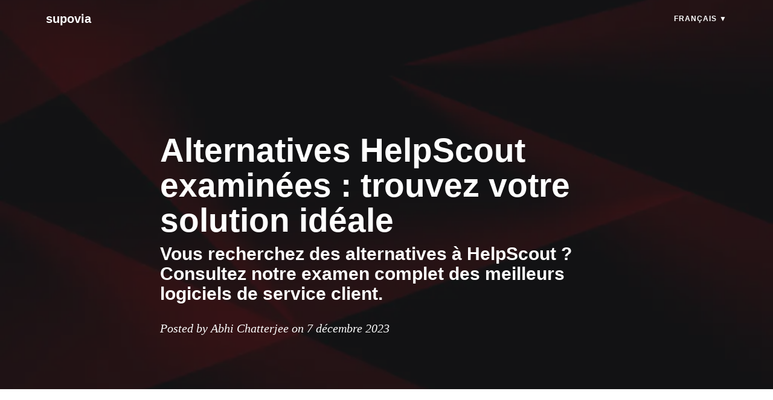

--- FILE ---
content_type: text/html; charset=utf-8
request_url: https://www.supovia.com/blog/fr/alternatives-helpscout-examinees-trouvez-votre-solution-ideale
body_size: 13987
content:
<!DOCTYPE html><html lang="fr" dir="ltr"><head><link rel="preconnect" href="https://polyblog-whitelabel-assets.polyblog.io"/><link rel="preconnect" href="https://www.imagelato.com"/><link rel="preconnect" href="https://api.polyblog.io"/><meta name="viewport" content="user-scalable=no, initial-scale=1, minimum-scale=1, maximum-scale=1, width=device-width"/><link rel="icon" href="https://www.imagelato.com/images/favicon-globo-27485b9e-256w.png"/><meta name="apple-mobile-web-app-capable" content="yes"/><meta name="apple-mobile-web-app-status-bar-style" content="black-translucent"/><meta name="mobile-web-app-capable" content="yes"/><meta http-equiv="Content-Language"/><meta name="msapplication-TileColor" content="var(--color-primary)"/><meta name="theme-color" content="var(--color-primary)"/><meta property="og:locale"/><meta property="og:type" content="website"/><meta property="og:image:type" content="image/jpeg"/><meta property="og:image:width" content="1900"/><meta property="og:image:height" content="1267"/><title>Alternatives HelpScout examinées : trouvez votre solution idéale</title><meta name="description" content="Vous recherchez des alternatives à HelpScout ? Consultez notre examen complet des meilleurs logiciels de service client."/><meta name="robots" content="max-image-preview:large"/><meta name="twitter:title" content="Alternatives HelpScout examinées : trouvez votre solution idéale"/><meta name="twitter:description" content="Vous recherchez des alternatives à HelpScout ? Consultez notre examen complet des meilleurs logiciels de service client."/><meta name="twitter:image" content="https://www.imagelato.com/images/helpscout-alternatives-8185d650.jpg"/><meta name="article:author" content="Abhi Chatterjee"/><meta property="og:site_name" content="supovia"/><meta property="og:title" content="Alternatives HelpScout examinées : trouvez votre solution idéale"/><meta property="og:description" content="Vous recherchez des alternatives à HelpScout ? Consultez notre examen complet des meilleurs logiciels de service client."/><meta property="og:type" content="article"/><meta property="og:url" content="https://www.supovia.com/blog/fr/alternatives-helpscout-examinees-trouvez-votre-solution-ideale/"/><meta property="og:image" content="https://www.imagelato.com/images/helpscout-alternatives-8185d650.jpg"/><link rel="canonical" href="https://www.supovia.com/blog/fr/alternatives-helpscout-examinees-trouvez-votre-solution-ideale/"/><link rel="alternate" type="application/rss+xml" href="https://www.supovia.com/blog/fr/feed/"/><style>
  
  :root {
    --color-primary: DimGrey;
  }

  body, html {
    height: 100%;
    margin: 0;
    background-color: white;
  }

  .loader:empty {
    top: 50%;
    margin: 0px auto;
    transform: translateY(-50%);

    border-radius: 50%;
    width: 7em;
    height: 7em;

    font-size: 5px;
    position: relative;
    text-indent: -9999em;
    border-top: 1.1em solid rgba(0, 0, 0, 0.2);
    border-right: 1.1em solid rgba(0, 0, 0, 0.2);
    border-bottom: 1.1em solid rgba(0, 0, 0, 0.2);
    border-left: 1.1em solid var(--color-primary, gray);
    -webkit-transform: translateZ(0);
    -ms-transform: translateZ(0);
    transform: translateZ(0);
    -webkit-animation: rotation 1.1s infinite linear;
    animation: rotation 1.1s infinite linear;
  }

  
  @-webkit-keyframes rotation {

    0% {
      -webkit-transform: rotate(0deg);
      transform: rotate(0deg);
    }
    100% {
      -webkit-transform: rotate(360deg);
      transform: rotate(360deg);
    }

  }

  @keyframes rotation {

    0% {
      -webkit-transform: rotate(0deg);
      transform: rotate(0deg);
    }
    100% {
      -webkit-transform: rotate(360deg);
      transform: rotate(360deg);
    }

  }

</style><meta itemProp="name" content="Alternatives HelpScout examinées : trouvez votre solution idéale"/><meta itemProp="description" content="Vous recherchez des alternatives à HelpScout ? Consultez notre examen complet des meilleurs logiciels de service client."/><meta itemProp="image" content="https://www.imagelato.com/images/helpscout-alternatives-8185d650.jpg"/><script type="application/ld+json">{"@context":"http://schema.org/","@type":"BlogPosting","mainEntityOfPage":{"@type":"WebPage","@id":"https://www.supovia.com/blog/fr/alternatives-helpscout-examinees-trouvez-votre-solution-ideale/"},"headline":"Vous recherchez des alternatives à HelpScout ? Consultez notre examen complet des meilleurs logiciels de service client.","description":"Vous recherchez des alternatives à HelpScout ? Consultez notre examen complet des meilleurs logiciels de service client.","image":"https://www.imagelato.com/images/helpscout-alternatives-8185d650.jpg","author":{"@type":"Person"},"publisher":{"@type":"Organization","name":"supovia","logo":{"@type":"ImageObject","url":"https://assets.waiterio.com/icons/favicon-196x196.png"}},"datePublished":"12/7/2023","dateModified":"12/7/2023"}</script></head><body><div id="root"><!--$--><style data-emotion="css-global 1wmxrqq">:root{--color-primary:DimGrey;--color-primary-dark:#555;--color-primary-darker:#404040;--color-primary-darkest:#2c2c2c;--color-primary-light:#7d7d7d;--color-primary-lighter:#929292;--color-primary-lightest:#a6a6a6;}*,*::before,*::after{box-sizing:border-box;}body,html{height:100%;width:100%;margin:0;outline:0;color:#626262;-webkit-text-size-adjust:100%;-webkit-tap-highlight-color:#419ed6;}body,html,button{font-family:-apple-system,BlinkMacSystemFont,'Segoe UI',Roboto,Oxygen,Ubuntu,Cantarell,'Fira Sans','Droid Sans','Helvetica Neue',Arial,sans-serif,'Apple Color Emoji','Segoe UI Emoji','Segoe UI Symbol';}a{color:inherit;-webkit-text-decoration:none;text-decoration:none;}img{width:100%;}</style><style data-emotion="css 1c6o7v3-d-lg-none">@media (min-width: 992px){.css-1c6o7v3-d-lg-none{display:none!important;}}</style><div class="css-1c6o7v3-d-lg-none"><style data-emotion="css 1jctao">.css-1jctao{color:white;background-color:var(--color-primary);display:-webkit-box;display:-webkit-flex;display:-ms-flexbox;display:flex;position:fixed;-webkit-box-pack:justify;-webkit-justify-content:space-between;justify-content:space-between;top:0;z-index:1000;width:100%;height:64px;}</style><nav class="css-1jctao"><style data-emotion="css 1b4vgeg">.css-1b4vgeg{cursor:pointer;height:64px;padding:17px 20px;position:relative;width:64px;}</style><div class="css-1b4vgeg"><style data-emotion="css tyidej-drawer-icon">.css-tyidej-drawer-icon{width:24px;position:absolute;top:40%;}.css-tyidej-drawer-icon:after,.css-tyidej-drawer-icon:before{content:'';width:24px;height:2px;position:absolute;background-color:white;-webkit-transition:.3s ease-in-out;transition:.3s ease-in-out;top:0;-webkit-transform:0;-moz-transform:0;-ms-transform:0;transform:0;}.css-tyidej-drawer-icon:before{top:10px;-webkit-transform:0;-moz-transform:0;-ms-transform:0;transform:0;}</style><div data-testid="icon-drawer" class="css-tyidej-drawer-icon"></div></div><style data-emotion="css 5j6wkk">.css-5j6wkk{overflow:hidden;height:0px;width:100%;display:-webkit-box;display:-webkit-flex;display:-ms-flexbox;display:flex;-webkit-flex-direction:column;-ms-flex-direction:column;flex-direction:column;background-color:var(--color-primary);position:fixed;top:64px;left:0;z-index:1000;-webkit-transition:height 0.4s ease-in-out;transition:height 0.4s ease-in-out;}</style><div class="css-5j6wkk"><style data-emotion="css 1sz8pph">.css-1sz8pph{color:white;font-size:16px;position:relative;height:45px;cursor:pointer;border-bottom:solid;border-bottom-width:1px;border-bottom-color:#DCDCDC;padding:15px;margin:0px 20px;padding-left:0;}.css-1sz8pph:hover{background-color:var(--color-primary-light);}</style><span class="css-1sz8pph">Français</span></div><style data-emotion="css 5bk2k3">.css-5bk2k3{font-size:20px;line-height:64px;margin:0;padding:0;}</style><a href="/blog/fr/" class="css-5bk2k3">supovia</a><style data-emotion="css 16fvkac">.css-16fvkac{width:64px;}</style><div class="css-16fvkac"></div></nav></div><style data-emotion="css gl0332-d-none-d-lg-block">.css-gl0332-d-none-d-lg-block{display:none!important;}@media (min-width: 992px){.css-gl0332-d-none-d-lg-block{display:block!important;}}</style><div class="css-gl0332-d-none-d-lg-block"><style data-emotion="css f3by9r">.css-f3by9r{-webkit-align-items:center;-webkit-box-align:center;-ms-flex-align:center;align-items:center;color:white;display:-webkit-box;display:-webkit-flex;display:-ms-flexbox;display:flex;left:0;margin-left:auto;margin-right:auto;max-width:1200px;padding:8px 16px;position:absolute;right:0;top:0;-webkit-transition:'all .5s ease-in-out';transition:'all .5s ease-in-out';width:100%;z-index:1000;}</style><nav class="css-f3by9r"><style data-emotion="css b1tmvf">.css-b1tmvf{width:100%;display:-webkit-box;display:-webkit-flex;display:-ms-flexbox;display:flex;-webkit-box-flex:1;-webkit-flex-grow:1;-ms-flex-positive:1;flex-grow:1;-webkit-align-items:center;-webkit-box-align:center;-ms-flex-align:center;align-items:center;-webkit-box-pack:justify;-webkit-justify-content:space-between;justify-content:space-between;}</style><div class="css-b1tmvf"><style data-emotion="css 17c88qb">.css-17c88qb{cursor:pointer;font-size:20px;font-weight:800;margin-right:16px;overflow:hidden;padding:10px 20px;text-overflow:ellipsis;white-space:nowrap;width:100%;}.css-17c88qb:hover{opacity:0.8;}</style><a href="/blog/fr/" class="css-17c88qb">supovia</a></div><style data-emotion="css l29xuu">.css-l29xuu{display:-webkit-box;display:-webkit-flex;display:-ms-flexbox;display:flex;-webkit-box-flex:1;-webkit-flex-grow:1;-ms-flex-positive:1;flex-grow:1;list-style-type:none;font-size:20px;line-height:26px;margin:0px;padding:0px;}</style><ul class="css-l29xuu"><li><style data-emotion="css 75vrxc">.css-75vrxc{background-color:rgba(0, 0, 0, 0);cursor:pointer;display:block;font-size:12px;font-weight:800;height:46px;letter-spacing:1px;overflow:hidden;padding:10px 20px;text-transform:uppercase;white-space:nowrap;margin-right:0;cursor:pointer;}.css-75vrxc:hover{opacity:0.8;}</style><span class="css-75vrxc">Français<!-- --> ▼</span></li></ul></nav></div><link href="https://cdnjs.cloudflare.com/ajax/libs/prism/1.26.0/themes/prism.css" rel="stylesheet"/><script src="https://cdnjs.cloudflare.com/ajax/libs/prism/1.26.0/prism.min.js"></script><script src="https://cdnjs.cloudflare.com/ajax/libs/prism/1.26.0/plugins/autoloader/prism-autoloader.min.js"></script><style data-emotion="css ftggdw-masthead">.css-ftggdw-masthead{padding:20px 0;position:relative;}@media (max-width: 992px){.css-ftggdw-masthead{padding:10px 0;}}</style><header class="css-ftggdw-masthead"><picture><source type="image/webp" media="(min-width: 1920px), (-webkit-min-device-pixel-ratio: 2) and (min-width: 960px)" srcSet="https://www.imagelato.com/images/helpscout-alternatives-8185d650-1920w.webp"/><source type="image/webp" media="(min-width: 1600px), (-webkit-min-device-pixel-ratio: 2) and (min-width: 800px)" srcSet="https://www.imagelato.com/images/helpscout-alternatives-8185d650-1600w.webp"/><source type="image/webp" media="(min-width: 1366px), (-webkit-min-device-pixel-ratio: 2) and (min-width: 683px)" srcSet="https://www.imagelato.com/images/helpscout-alternatives-8185d650-1366w.webp"/><source type="image/webp" media="(min-width: 1024px), (-webkit-min-device-pixel-ratio: 2) and (min-width: 512px)" srcSet="https://www.imagelato.com/images/helpscout-alternatives-8185d650-1024w.webp"/><source type="image/webp" media="(min-width: 768px), (-webkit-min-device-pixel-ratio: 2) and (min-width: 384px)" srcSet="https://www.imagelato.com/images/helpscout-alternatives-8185d650-768w.webp"/><source type="image/webp" srcSet="https://www.imagelato.com/images/helpscout-alternatives-8185d650-640w.webp"/><source type="image/jpeg" media="(min-width: 1920px), (-webkit-min-device-pixel-ratio: 2) and (min-width: 960px)" srcSet="https://www.imagelato.com/images/helpscout-alternatives-8185d650-1920w.jpg"/><source type="image/jpeg" media="(min-width: 1600px), (-webkit-min-device-pixel-ratio: 2) and (min-width: 800px)" srcSet="https://www.imagelato.com/images/helpscout-alternatives-8185d650-1600w.jpg"/><source type="image/jpeg" media="(min-width: 1366px), (-webkit-min-device-pixel-ratio: 2) and (min-width: 683px)" srcSet="https://www.imagelato.com/images/helpscout-alternatives-8185d650-1366w.jpg"/><source type="image/jpeg" media="(min-width: 1024px), (-webkit-min-device-pixel-ratio: 2) and (min-width: 512px)" srcSet="https://www.imagelato.com/images/helpscout-alternatives-8185d650-1024w.jpg"/><source type="image/jpeg" media="(min-width: 768px), (-webkit-min-device-pixel-ratio: 2) and (min-width: 384px)" srcSet="https://www.imagelato.com/images/helpscout-alternatives-8185d650-768w.jpg"/><source type="image/jpeg" srcSet="https://www.imagelato.com/images/helpscout-alternatives-8185d650-640w.jpg"/><style data-emotion="css 1k2ktp0">.css-1k2ktp0{height:100%;position:absolute;top:0;padding:0;object-fit:cover;}</style><img src="https://www.imagelato.com/images/helpscout-alternatives-8185d650-1024w.jpg" alt="Alternatives HelpScout examinées : trouvez votre solution idéale" class="css-1k2ktp0"/></picture><style data-emotion="css n2joxh-overlay">.css-n2joxh-overlay{background-color:rgb(33, 37, 41);height:100%;left:0px;opacity:0.5;position:absolute;top:0px;width:100%;}</style><div class="overlay css-n2joxh-overlay"></div><style data-emotion="css 14bbl2c-container">.css-14bbl2c-container{width:100%;padding-right:15px;padding-left:15px;margin-right:auto;margin-left:auto;}@media (min-width: 576px){.css-14bbl2c-container{max-width:540px;}}@media (min-width: 768px){.css-14bbl2c-container{max-width:720px;}}@media (min-width: 992px){.css-14bbl2c-container{max-width:960px;}}@media (min-width: 1200px){.css-14bbl2c-container{max-width:1170px;}}</style><div class="css-14bbl2c-container"><style data-emotion="css 10kb9h9-row">.css-10kb9h9-row{display:-webkit-box;display:-webkit-flex;display:-ms-flexbox;display:flex;-webkit-box-flex-wrap:wrap;-webkit-flex-wrap:wrap;-ms-flex-wrap:wrap;flex-wrap:wrap;margin-right:-15px;margin-left:-15px;}</style><div class="css-10kb9h9-row"><style data-emotion="css 17n64sp-col-md-10-col-lg-8">.css-17n64sp-col-md-10-col-lg-8{position:relative;width:100%;min-height:1px;padding-right:15px;padding-left:15px;position:relative;width:100%;min-height:1px;padding-right:15px;padding-left:15px;margin-left:auto;margin-right:auto;}@media (min-width: 768px){.css-17n64sp-col-md-10-col-lg-8{-webkit-flex:0 0 83.333333%;-ms-flex:0 0 83.333333%;flex:0 0 83.333333%;max-width:83.333333%;}}@media (min-width: 992px){.css-17n64sp-col-md-10-col-lg-8{-webkit-flex:0 0 66.666667%;-ms-flex:0 0 66.666667%;flex:0 0 66.666667%;max-width:66.666667%;}}</style><div class="css-17n64sp-col-md-10-col-lg-8"><style data-emotion="css 1wf3ogy">.css-1wf3ogy{color:white;margin-bottom:-130px;padding:200px 0 150px;}@media (min-width: 768px){.css-1wf3ogy{padding:200px 0;}}</style><div class="css-1wf3ogy"><style data-emotion="css 6u0rgq">.css-6u0rgq{font-size:35px;font-weight:800;line-height:58px;margin-bottom:0px;margin-top:0px;}@media (min-width: 768px){.css-6u0rgq{font-size:55px;}}</style><h1 class="css-6u0rgq">Alternatives HelpScout examinées : trouvez votre solution idéale</h1><style data-emotion="css cbcmr0">.css-cbcmr0{font-size:24px;font-weight:600;line-height:1.1;margin-bottom:30px;margin-top:10px;}@media (min-width: 768px){.css-cbcmr0{font-size:30px;}}</style><h2 class="css-cbcmr0">Vous recherchez des alternatives à HelpScout ? Consultez notre examen complet des meilleurs logiciels de service client.</h2><style data-emotion="css 130yjns">.css-130yjns{font-family:Georgia,Cambria,'Times New Roman',Times,serif;font-size:20px;font-style:italic;font-weight:300;line-height:22px;}</style><span class="css-130yjns">Posted by Abhi Chatterjee on 7 décembre 2023</span></div></div></div></div></header><style data-emotion="css gkhc6p-container">.css-gkhc6p-container{width:100%;padding-right:15px;padding-left:15px;margin-right:auto;margin-left:auto;color:rgb(33, 37, 41);display:block;font-size:20px;line-height:26px;margin-bottom:15px;margin-top:15px;}@media (min-width: 576px){.css-gkhc6p-container{max-width:540px;}}@media (min-width: 768px){.css-gkhc6p-container{max-width:720px;}}@media (min-width: 992px){.css-gkhc6p-container{max-width:960px;}}@media (min-width: 1200px){.css-gkhc6p-container{max-width:1170px;}}</style><section class="css-gkhc6p-container"><style data-emotion="css 1x5929a-row">.css-1x5929a-row{display:-webkit-box;display:-webkit-flex;display:-ms-flexbox;display:flex;-webkit-box-flex-wrap:wrap;-webkit-flex-wrap:wrap;-ms-flex-wrap:wrap;flex-wrap:wrap;margin-right:-15px;margin-left:-15px;display:-webkit-box;display:-webkit-flex;display:-ms-flexbox;display:flex;margin-bottom:15px;}</style><div class="css-1x5929a-row"><style data-emotion="css 1xucji0-col-sm-12-col-lg-8">.css-1xucji0-col-sm-12-col-lg-8{position:relative;width:100%;min-height:1px;padding-right:15px;padding-left:15px;position:relative;width:100%;min-height:1px;padding-right:15px;padding-left:15px;margin-left:auto;margin-right:auto;}@media (min-width: 576px){.css-1xucji0-col-sm-12-col-lg-8{-webkit-flex:0 0 100%;-ms-flex:0 0 100%;flex:0 0 100%;max-width:100%;}}@media (min-width: 992px){.css-1xucji0-col-sm-12-col-lg-8{-webkit-flex:0 0 66.666667%;-ms-flex:0 0 66.666667%;flex:0 0 66.666667%;max-width:66.666667%;}}</style><div class="css-1xucji0-col-sm-12-col-lg-8"><style data-emotion="css 17fub3">.css-17fub3{padding:20px 15px 15px 15px;max-width:55ch;}</style><div class="css-17fub3"><style data-emotion="css hzo4tf">.css-hzo4tf{color:rgb(33, 37, 41);font-family:Georgia,Cambria,'Times New Roman',Times,serif;font-size:20px;line-height:35px;}.css-hzo4tf a{color:var(--color-primary);}.css-hzo4tf a:hover{color:#5cb85c;}.css-hzo4tf img{padding-bottom:24px;display:block;margin-left:auto;margin-right:auto;max-width:512px;}.css-hzo4tf p{margin:30px 0;}.css-hzo4tf h2{font-size:35px;font-weight:800;line-height:46px;margin-left:0px;margin-right:0px;margin-top:1.5em;margin-bottom:1.5em;}@media (max-width: 767px){.css-hzo4tf h2{font-size:34px;}}.css-hzo4tf h3{font-size:30px;font-weight:500;line-height:40px;margin-left:0px;margin-right:0px;margin-top:1.5em;margin-bottom:1.5em;}@media (max-width: 767px){.css-hzo4tf h3{font-size:26px;line-height:32px;}}.css-hzo4tf ul{margin:0px;padding:5px;}.css-hzo4tf ol>ul{margin-left:20px;}.css-hzo4tf li{margin:15px;}.css-hzo4tf .iframe-video-container{display:-webkit-box;display:-webkit-flex;display:-ms-flexbox;display:flex;-webkit-flex:1;-ms-flex:1;flex:1;-webkit-box-pack:center;-ms-flex-pack:center;-webkit-justify-content:center;justify-content:center;}.css-hzo4tf pre[class*='language-']{font-size:18px!important;margin-left:-40px!important;margin-right:-40px!important;}</style><article translate="no" class="css-hzo4tf"><p>Le support client est un aspect essentiel de toute entreprise, et HelpScout est un choix populaire pour beaucoup. Cependant, ses limites étant de plus en plus apparentes, il est peut-être temps d’envisager d’autres options. Dans cet article de blog, nous vous proposerons l’examen le plus complet des alternatives HelpScout disponibles sur le marché. Nous approfondirons les fonctionnalités clés de chaque alternative, évaluerons l&#x27;expérience utilisateur parmi les alternatives, évaluerons le rapport qualité-prix de chaque alternative et évaluerons les avantages et les inconvénients du passage de HelpScout à l&#x27;une de ces alternatives. Grâce à notre analyse comparative détaillée des principales fonctionnalités, vous pouvez prendre une décision éclairée quant à la solution la mieux adaptée aux besoins de votre entreprise. Poursuivez votre lecture pour découvrir quel logiciel de support client correspond le mieux à vos besoins et à votre budget.</p>
<h2>Comprendre HelpScout : un aperçu rapide</h2>
<p>HelpScout propose une interface conviviale de gestion du support client, permettant aux entreprises de gérer facilement [les demandes des clients de manière efficace](https://globo.support/blog/fr/offrir-un-bon-service-client-10-conseils -efficacités). Grâce à des fonctionnalités telles que la boîte de réception partagée et les outils de collaboration, les équipes peuvent rationaliser leur communication et améliorer leur productivité. Les intégrations avec des applications populaires telles que Gmail et Slack permettent des flux de travail transparents et garantissent que les demandes d&#x27;assistance ne sont jamais manquées. HelpScout fournit également des analyses pour suivre les performances des équipes et <a href="https://globo.support/blog/fr/guide-complet-des-enquetes-de-satisfaction-client" target="_blank">mesurer la satisfaction client</a>, permettant aux entreprises de prendre des décisions basées sur les données. . Pour commencer, les entreprises peuvent profiter de l&#x27;essai gratuit de HelpScout, en testant ses fonctionnalités avant de s&#x27;engager.</p>
<h3>Les arguments de vente uniques de HelpScout</h3>
<p>HelpScout se distingue par ses arguments de vente uniques, ce qui en fait un choix privilégié parmi les solutions de support client. Grâce au chat en direct et à l&#x27;assistance par e-mail, HelpScout garantit une communication rapide et efficace avec les clients. Les fonctionnalités d&#x27;automatisation et de chatbot rationalisent les processus, économisant du temps et des efforts. L&#x27;intégration des médias sociaux permet une gestion facile des demandes des clients sur différentes plateformes comme Facebook et Twitter. La base de connaissances de HelpScout permet aux clients de trouver des réponses par eux-mêmes, réduisant ainsi les volumes de tickets d&#x27;assistance. De plus, le système de billetterie robuste permet d’organiser et de hiérarchiser efficacement les demandes des clients. Ces fonctionnalités font de HelpScout un concurrent de premier plan sur le marché du service d&#x27;assistance.</p>
<h2>Pourquoi envisager des alternatives à HelpScout ?</h2>
<p>Envisager des alternatives à HelpScout peut être bénéfique pour plusieurs raisons. Certaines entreprises peuvent trouver les tarifs de HelpScout inadaptés, tandis que d&#x27;autres peuvent avoir besoin de fonctionnalités plus avancées. De plus, certaines entreprises peuvent avoir besoin d&#x27;un système de support client plus réactif ou d&#x27;une intégration avec des plateformes ou des CRM spécifiques. Les options d’évolutivité peuvent également être un facteur pour les entreprises en croissance.</p>
<h3>Limites de HelpScout</h3>
<p>HelpScout, bien qu&#x27;il soit un logiciel de service client populaire, présente certaines limitations dont vous devez être conscient. Une limitation est que leur forfait gratuit peut avoir des restrictions sur le nombre de membres de l&#x27;équipe que vous pouvez avoir. De plus, le service client de HelpScout peut ne pas être disponible sur tous les canaux, ce qui peut limiter votre capacité à atteindre les clients. Une autre limite est que leurs analyses peuvent ne pas fournir d’informations approfondies pour la prise de décision stratégique. Leur assistance par chat peut également manquer de fonctionnalités en temps réel, ce qui pourrait avoir un impact sur votre capacité à fournir une assistance immédiate. Enfin, leur intégration aux médias sociaux peut avoir des fonctionnalités limitées. Il est important de prendre en compte ces limitations lors de l&#x27;évaluation de HelpScout en tant que solution de service client.</p>
<h3>Concurrents émergents sur le marché</h3>
<p>Bien que HelpScout soit un choix populaire, il existe plusieurs concurrents émergents sur le marché qui offrent des fonctionnalités uniques pour répondre aux différents besoins des entreprises. Pour ceux qui recherchent une assistance omnicanal, des alternatives telles que Kayako et Zoho Desk offrent une intégration transparente sur plusieurs canaux tels que SMS, Facebook, WhatsApp et Twitter. Helpwise et Hiver offrent une fonctionnalité de boîte de réception partagée similaire à HelpScout, permettant à différents agents de collaborer efficacement en temps réel. Si des capacités avancées d’automatisation et d’IA sont requises, Intercom et Freshdesk sont des options viables. ProProfs Help Desk se distingue comme une alternative économique avec des fonctionnalités d&#x27;assistance robustes.</p>
<h2>Dévoilement des alternatives les mieux classées à HelpScout</h2>
<p>Lorsque vous envisagez des alternatives à HelpScout, plusieurs options les mieux classées sont disponibles. Freshdesk est une solution complète de support client qui offre des fonctionnalités puissantes telles que la prise en charge des SMS et l&#x27;intégration avec des plateformes populaires telles que Facebook, WhatsApp et Twitter. Zendesk est une option évolutive pour les entreprises ayant des besoins croissants en matière de service client, offrant des fonctionnalités d&#x27;assistance avancées et une intégration transparente avec d&#x27;autres outils via Zapier. ProProfs Help Desk se distingue comme une alternative économique qui ne compromet pas les fonctionnalités, ce qui en fait un excellent choix pour les petites entreprises ou les startups. Enfin, Intercom propose une solution à prix élevé avec des capacités en temps réel et des fonctionnalités d&#x27;automatisation qui peuvent rationaliser les interactions avec les clients. Chacune de ces alternatives possède ses propres atouts, répondant aux différentes exigences commerciales.</p>
<h3><a href="https://www.globo.support/" target="_blank">Globo</a> - Idéal pour les PME</h3>
<p>Globo est un outil minimaliste très simple à utiliser pour gérer votre support client. Il est très facile de démarrer et il est conçu en gardant à l&#x27;esprit les besoins des PME. Il met en place un chatbot en direct sur votre site. La meilleure partie est qu’il offre un support multilingue afin de pouvoir répondre à vos clients du monde entier. Il propose également un essai gratuit.</p>
<h3>Freshdesk – Une solution complète de support client</h3>
<p>Freshdesk fournit une solution complète de support client avec une gamme de fonctionnalités. Il propose une billetterie, un chat en direct et une assistance téléphonique aux clients, garantissant que leurs requêtes sont traitées via plusieurs canaux. Le tableau de bord de Freshdesk fournit des informations en temps réel sur le volume des tickets d&#x27;assistance, permettant aux entreprises de surveiller et de gérer efficacement leurs interactions avec les clients. L&#x27;intégration avec des applications populaires telles que Salesforce et Google Analytics améliore les capacités de Freshdesk, permettant aux entreprises de rationaliser leurs processus d&#x27;assistance. De plus, Freshdesk propose l&#x27;intégration des médias sociaux, permettant aux entreprises de gérer efficacement leurs campagnes marketing. Grâce à son interface conviviale, Freshdesk permet aux entreprises de naviguer et de gérer facilement les interactions clients de manière transparente.</p>
<h3>Zendesk – Augmentez vos besoins en matière de service client</h3>
<p>Zendesk comprend les divers besoins des entreprises et propose une gamme de forfaits adaptés aux organisations de toutes tailles. Avec des fonctionnalités avancées telles que des robots basés sur l’IA et des outils de collaboration, Zendesk permet aux entreprises de fournir un service client efficace. Son interface conviviale simplifie la gestion des tickets d’assistance et des demandes de renseignements, garantissant des interactions fluides et rationalisées. Zendesk s&#x27;intègre de manière transparente à diverses plateformes et CRM, permettant aux entreprises de maintenir un flux de travail cohérent. De plus, les modèles personnalisables dans Zendesk aident à rationaliser les processus de support client. Avec Zendesk, les entreprises peuvent accroître leurs besoins en matière de service client et offrir des expériences d’assistance exceptionnelles.</p>
<h3>Help Desk ProProfs – Économique et riche en fonctionnalités</h3>
<p>Vous recherchez une alternative économique et riche en fonctionnalités à HelpScout ? Ne cherchez pas plus loin que le service d&#x27;assistance ProProfs. Avec ses plans tarifaires abordables, ProProfs Help Desk est parfait pour les petites entreprises. L’interface conviviale facilite la gestion efficace des tickets d’assistance. De plus, ProProfs Help Desk propose une assistance par e-mail et par chat, garantissant que vous pouvez répondre rapidement aux demandes des clients. L&#x27;intégration avec les plateformes populaires permet une communication transparente avec les clients. De plus, ProProfs Help Desk fournit une base de connaissances pour une assistance en libre-service, permettant à vos clients de trouver des réponses par eux-mêmes. Lorsqu&#x27;il s&#x27;agit de trouver la meilleure alternative de recherche d&#x27;aide, le service d&#x27;assistance ProProfs est là pour vous.</p>
<h3>Interphone – Puissant mais à un prix premium</h3>
<p>Intercom est une puissante solution de support client qui offre des capacités avancées d&#x27;automatisation et d&#x27;IA pour fournir des interactions client personnalisées. Avec l&#x27;assistance par chat en direct et la gestion des e-mails, Intercom garantit un traitement efficace des demandes des clients. La plateforme s&#x27;intègre de manière transparente à diverses plateformes et CRM, permettant des flux de travail rationalisés. De plus, Intercom fournit des données et des analyses client en temps réel, permettant aux entreprises de mener des campagnes marketing ciblées. Son interface conviviale et ses fonctionnalités personnalisables en font un choix populaire pour les entreprises. Bien que le prix d&#x27;Intercom puisse être plus élevé, la gamme de fonctionnalités et de capacités qu&#x27;il offre justifie son prix élevé.</p>
<h3>Zoho Desk – Logiciel d&#x27;assistance contextuelle</h3>
<p>Zoho Desk propose une solution logicielle d&#x27;assistance contextuelle dotée de fonctionnalités avancées pour améliorer votre expérience de support client. Grâce à son interface intuitive et conviviale, Zoho Desk permet un traitement efficace des demandes et des tickets des clients. Vous pouvez automatiser les processus et améliorer l&#x27;efficacité du flux de travail grâce aux fonctionnalités fournies par Zoho Desk. De plus, Zoho Desk s&#x27;intègre parfaitement à diverses plateformes, vous permettant de fournir une assistance omnicanal à vos clients. En tirant parti du logiciel d&#x27;assistance contextuelle de Zoho Desk, vous pouvez garantir que vos clients reçoivent la meilleure aide dont ils ont besoin en temps réel.</p>
<h3>Hiver – Assistance transparente avec Gmail</h3>
<p>Hiver offre une intégration transparente du support avec Gmail, vous permettant de fournir un meilleur service client. Avec Hiver, vous pouvez rationaliser votre flux de travail et gérer efficacement les tickets d&#x27;assistance. Le logiciel d&#x27;assistance fournit également des fonctionnalités collaboratives et des notes internes, permettant une communication d&#x27;équipe efficace. L&#x27;interface conviviale et les fonctionnalités d&#x27;automatisation d&#x27;Hiver améliorent les performances de l&#x27;équipe, vous permettant ainsi de fournir plus facilement un support client exceptionnel. De plus, Hiver offre une assistance en temps réel, garantissant des réponses rapides aux demandes des clients et améliorant finalement la satisfaction des clients. Découvrez la puissance d&#x27;Hiver et voyez comment il peut transformer vos opérations de support.</p>
<h3>LiveAgent – Flux de travail rationalisé avec automatisation avancée</h3>
<p>LiveAgent offre un flux de travail rationalisé et des fonctionnalités d&#x27;automatisation avancées qui améliorent l&#x27;efficacité du support client. Avec LiveAgent, vous pouvez profiter des avantages de l&#x27;assistance par chat en direct et de la gestion des tickets, garantissant un traitement rapide et efficace des demandes entrantes. L&#x27;interface conviviale et les fonctionnalités de collaboration permettent aux équipes de travailler ensemble de manière transparente. De plus, le logiciel d&#x27;assistance de LiveAgent vous permet d&#x27;automatiser les tâches, améliorant ainsi l&#x27;efficacité globale. En intégrant des fonctionnalités d&#x27;automatisation avancées, LiveAgent simplifie vos processus d&#x27;assistance, vous permettant de vous concentrer sur la fourniture de la meilleure expérience alternative de recherche d&#x27;aide.</p>
<h2>Plongez en profondeur dans les fonctionnalités clés de chaque alternative</h2>
<p>Examinons les principales fonctionnalités de Zoho Desk, Hiver et LiveAgent, les meilleures alternatives HelpScout. Ces alternatives offrent des fonctionnalités uniques qui répondent aux différents besoins des entreprises. En comparant et en analysant leurs principales fonctionnalités en détail, vous pouvez comprendre en quoi Zoho Desk, Hiver et LiveAgent se démarquent de HelpScout. Qu&#x27;il s&#x27;agisse du logiciel d&#x27;assistance contextuelle de Zoho Desk, de l&#x27;intégration transparente du support avec Gmail fournie par Hiver ou du flux de travail rationalisé et des fonctionnalités d&#x27;automatisation avancées offertes par LiveAgent, chaque alternative a ses propres atouts. Explorez ces fonctionnalités clés pour trouver la meilleure alternative d’aide à la recherche pour votre entreprise.</p>
<h3>Analyse comparative des fonctionnalités principales</h3>
<p>En effectuant une analyse comparative des fonctionnalités de base parmi les alternatives, nous pouvons évaluer les fonctionnalités et les capacités de Zoho Desk, Hiver et LiveAgent. Chaque alternative a ses forces et ses faiblesses en ce qui concerne les fonctionnalités de base. En comprenant les différences de fonctionnalités et d’options de support client, vous pouvez prendre une décision éclairée. Il est essentiel de prendre en compte des facteurs tels que l&#x27;intégration des SMS, la prise en charge des réseaux sociaux (tels que Facebook, Twitter et WhatsApp) et la possibilité d&#x27;intégration avec d&#x27;autres outils comme Zapier. De plus, des fonctionnalités telles que la gestion des boîtes aux lettres, la communication en temps réel et la prise en charge de différents agents sont importantes pour une solution d&#x27;assistance efficace.</p>
<h3>Comment ces alternatives se démarquent-elles ?</h3>
<p>Découvrez les qualités uniques qui distinguent Zoho Desk, Hiver et LiveAgent des autres. Chaque alternative offre des avantages distincts, avec des caractéristiques et fonctionnalités remarquables qui valent la peine d’être prises en compte. Découvrez pourquoi ces options se démarquent sur le marché.</p>
<h2>Évaluation de l&#x27;expérience utilisateur à travers les alternatives</h2>
<p>Lorsque vous envisagez des alternatives à HelpScout, il est crucial d&#x27;évaluer l&#x27;expérience utilisateur fournie par Zoho Desk, Hiver et LiveAgent. Ces alternatives donnent la priorité à la facilité d’utilisation et à la conception de l’interface pour garantir une expérience de support client fluide. L&#x27;analyse des notes et des avis des utilisateurs peut donner un aperçu de la satisfaction globale des clients pour chaque alternative. De plus, explorer la conception de l’interface et la convivialité de ces options vous aidera à prendre une décision éclairée. L&#x27;évaluation des facteurs d&#x27;expérience utilisateur tels que la réactivité, l&#x27;accessibilité et les capacités de personnalisation est essentielle. En tenant compte de ces aspects, vous pouvez trouver la meilleure alternative d’aide à la recherche qui répond aux besoins spécifiques de votre entreprise.</p>
<h3>Notes et avis des utilisateurs</h3>
<p>Lorsque vous envisagez d&#x27;aider à rechercher des alternatives telles que Zoho Desk, Hiver et LiveAgent, il est essentiel de recueillir des informations à partir des évaluations et des avis des utilisateurs. En comprenant les expériences des autres utilisateurs, vous pouvez obtenir une évaluation complète de ces alternatives. Les vrais commentaires des utilisateurs vous permettent de connaître les avantages et les inconvénients partagés par les clients, vous aidant ainsi à prendre une décision éclairée. Grâce aux évaluations et aux avis des utilisateurs, vous pouvez évaluer les niveaux de satisfaction et prendre en compte les commentaires et les opinions d&#x27;utilisateurs réels pour trouver votre solution idéale. Profitez de ces informations précieuses pour sélectionner la meilleure alternative d’aide à la recherche pour les besoins de votre entreprise.</p>
<h3>Facilité d&#x27;utilisation et conception de l&#x27;interface</h3>
<p>Lors de l&#x27;évaluation des alternatives HelpScout telles que Zoho Desk, Hiver et LiveAgent, un facteur important à prendre en compte est leur facilité d&#x27;utilisation et la conception de leur interface. Ces alternatives donnent la priorité aux interfaces utilisateur intuitives, les rendant conviviales pour une navigation fluide. Leurs interfaces sont conçues pour être simples et accessibles, garantissant que même les utilisateurs ayant une expertise technique limitée peuvent facilement naviguer et utiliser le logiciel. L&#x27;importance de la facilité d&#x27;utilisation et de la conception de l&#x27;interface ne peut être surestimée, car elles contribuent de manière significative à une expérience utilisateur positive et influencent en fin de compte le processus de prise de décision. En priorisant ces aspects, ces alternatives visent à fournir les meilleures fonctionnalités d’assistance à leurs utilisateurs.</p>
<h2>Évaluation du rapport qualité-prix de chaque alternative</h2>
<p>Lorsque vous envisagez des alternatives de recherche d&#x27;aide, il est important d&#x27;évaluer le rapport qualité-prix offert par Zoho Desk, Hiver et LiveAgent. Tenez compte des modèles tarifaires et des plans proposés par chaque alternative, ainsi que des caractéristiques et fonctionnalités par rapport à leur coût. La comparaison des options de tarification vous aidera à déterminer celle qui convient le mieux à votre budget. Il convient également de considérer la proposition de valeur globale de chaque alternative. En évaluant minutieusement ces facteurs, vous pouvez prendre une décision éclairée qui correspond aux besoins de votre entreprise.</p>
<h3>Modèles et plans de tarification</h3>
<p>Lorsque vous envisagez des alternatives HelpScout, il est crucial d&#x27;évaluer leurs modèles et plans de tarification. Prenez le temps de comparer les coûts des différentes options, afin de vous assurer de prendre une décision éclairée et adaptée à votre budget. L’évolutivité est également primordiale, car vous souhaitez une solution qui reste abordable à mesure que votre entreprise se développe. Recherchez des options de paiement flexibles qui répondent à vos besoins spécifiques, qu&#x27;il s&#x27;agisse d&#x27;une facturation mensuelle ou annuelle, ou de la possibilité d&#x27;ajouter ou de supprimer des fonctionnalités selon vos besoins. Enfin, évaluez la valeur et les fonctionnalités offertes à chaque niveau tarifaire pour vous assurer que vous obtenez le meilleur rapport qualité-prix.</p>
<h3>Analyse du retour sur investissement</h3>
<p>Pour déterminer le retour sur investissement (ROI) du passage à une alternative HelpScout, il est important de prendre en compte plusieurs facteurs. Tout d’abord, calculez le retour sur investissement potentiel en analysant les économies de temps et d’argent qui peuvent être réalisées avec une solution plus efficace. De plus, évaluez l’impact sur la satisfaction des clients et les taux de fidélisation, ainsi que le potentiel d’augmentation de la productivité et d’amélioration des performances de l’équipe. De plus, tenez compte des avantages à long terme et des opportunités de croissance qu’une alternative HelpScout peut offrir à votre entreprise. En effectuant une analyse approfondie du retour sur investissement, vous pouvez prendre une décision éclairée quant à la solution la mieux adaptée à vos besoins.</p>
<h2>Avantages et inconvénients : une vision équilibrée</h2>
<p>Lorsque vous envisagez des alternatives HelpScout, il est essentiel d&#x27;explorer les avantages et les inconvénients de chaque option. Ces alternatives offrent des caractéristiques et des fonctionnalités uniques qui répondent aux différents besoins des entreprises. Il est essentiel d’évaluer la facilité de mise en œuvre et la convivialité pour garantir une transition en douceur. De plus, l’évaluation du niveau de support client et des ressources disponibles en matière de formation et d’assistance est importante pour le succès à long terme. Les capacités d&#x27;intégration avec d&#x27;autres outils et plates-formes jouent également un rôle important dans la détermination de l&#x27;adéquation d&#x27;une alternative. En pesant ces facteurs, vous pouvez prendre une décision éclairée et trouver la meilleure aide pour rechercher des alternatives pour votre entreprise.</p>
<h3>Avantages de passer de HelpScout</h3>
<p>Si vous envisagez de quitter HelpScout, vous devez garder à l&#x27;esprit plusieurs avantages. L&#x27;un des principaux avantages est la possibilité d&#x27;accéder à des fonctionnalités supplémentaires qui peuvent ne pas être disponibles dans HelpScout. Cela signifie que vous pouvez explorer des solutions alternatives mieux adaptées à vos processus et flux de travail métier. De plus, vous bénéficierez d&#x27;options d&#x27;évolutivité et de personnalisation améliorées pour vos besoins de support client, vous permettant d&#x27;adapter la solution à vos besoins spécifiques. Un autre avantage réside dans les capacités améliorées de reporting et d&#x27;analyse offertes par de nombreuses alternatives HelpScout, permettant une prise de décision basée sur les données. Enfin, vous pouvez bénéficier de l’engagement d’une équipe d’assistance plus réactive et plus fiable pour une résolution rapide des problèmes.</p>
<h3>Inconvénients potentiels à prendre en compte</h3>
<p>Lorsque vous envisagez des alternatives HelpScout, vous devez prendre en compte quelques inconvénients potentiels. Tout d&#x27;abord, vous devez évaluer la courbe d&#x27;apprentissage et les perturbations potentielles qui peuvent survenir lors de la transition depuis HelpScout. De plus, tenez compte des limitations potentielles ou des fonctionnalités manquantes par rapport à HelpScout qui pourraient avoir un impact sur vos processus métier. Il est également important d’évaluer les défis de compatibilité et d’intégration avec les systèmes et outils existants que vous utilisez. De plus, la phase d&#x27;intégration peut avoir un impact sur la productivité de l&#x27;équipe, il est donc crucial de l&#x27;évaluer également. Enfin, n&#x27;oubliez pas de prendre en compte les éventuels coûts supplémentaires ou frais cachés liés à la solution alternative que vous choisissez.</p>
<h2>Quelle est la meilleure alternative pour les besoins de votre entreprise ?</h2>
<p>Considérer la meilleure alternative pour les besoins de votre entreprise implique de définir des exigences spécifiques, de hiérarchiser les fonctionnalités et d&#x27;évaluer l&#x27;alignement avec les objectifs. De plus, l’évolutivité, les avis des utilisateurs et les essais gratuits aident à prendre une décision éclairée.</p>
<h2>Conclusion</h2>
<p>En conclusion, lorsqu&#x27;il s&#x27;agit de trouver la solution de support client parfaite, HelpScout est définitivement un concurrent sérieux. Cependant, il est important d’envisager des alternatives qui pourraient mieux répondre aux besoins de votre entreprise. Freshdesk propose une solution complète de support client, tandis que Zendesk est idéal pour augmenter vos besoins en matière de service client. ProProfs Help Desk est une option économique avec des fonctionnalités riches, et Intercom offre une solution puissante, quoique à un prix élevé. Zoho Desk fournit un logiciel d&#x27;assistance contextuelle, Hiver s&#x27;intègre parfaitement à Gmail et LiveAgent rationalise les flux de travail grâce à une automatisation avancée. L&#x27;évaluation de l&#x27;expérience utilisateur, des modèles de tarification ainsi que des avantages et des inconvénients de chaque alternative vous aidera à déterminer la meilleure solution pour votre entreprise.</p>
<p>Cependant, pour les PME, nous recommandons vivement d&#x27;opter pour <a href="https://www.globo.support/" target="_blank">Globo</a>.</p>
<p>Alors, prenez le temps d’explorer ces alternatives et de trouver celle qui répond à vos besoins spécifiques.</p></article><style data-emotion="css npw4c9">.css-npw4c9{width:100%;margin-top:30px;height:2px;background-color:#f5f5f5;}</style><div class="css-npw4c9"></div></div></div></div><style data-emotion="css 47rwng-row">.css-47rwng-row{display:-webkit-box;display:-webkit-flex;display:-ms-flexbox;display:flex;-webkit-box-flex-wrap:wrap;-webkit-flex-wrap:wrap;-ms-flex-wrap:wrap;flex-wrap:wrap;margin-right:-15px;margin-left:-15px;margin-top:30px;-webkit-box-pack:center;-ms-flex-pack:center;-webkit-justify-content:center;justify-content:center;}</style><div class="css-47rwng-row"><style data-emotion="css zl1inp">.css-zl1inp{display:-webkit-box;display:-webkit-flex;display:-ms-flexbox;display:flex;-webkit-box-pack:center;-ms-flex-pack:center;-webkit-justify-content:center;justify-content:center;}</style><div class="css-zl1inp"><style data-emotion="css j4fzus">.css-j4fzus{height:36px;}</style><div class="css-j4fzus"><style data-emotion="css 16epk4">.css-16epk4{-webkit-margin-start:5px;margin-inline-start:5px;fill:#666666;width:36px;height:36px;cursor:pointer;}.css-16epk4:hover{fill:#3a5ca9;}</style><svg viewBox="0 0 512 612" class="css-16epk4" width="24" height="24" data-testid="icon-facebook"><g id="Layer_1"></g><g id="Layer_2"><path d="M426.8,64H85.2C73.5,64,64,73.5,64,85.2l0,341.6c0,11.7,9.5,21.2,21.2,21.2H256V296h-45.9v-56H256v-41.4 c0-49.6,34.4-76.6,78.7-76.6c21.2,0,44,1.6,49.3,2.3v51.8l-35.3,0c-24.1,0-28.7,11.4-28.7,28.2V240h57.4l-7.5,56H320v152h106.8 c11.7,0,21.2-9.5,21.2-21.2V85.2C448,73.5,438.5,64,426.8,64z"></path></g></svg></div><div class="css-j4fzus"><style data-emotion="css 814wkn">.css-814wkn{-webkit-margin-start:5px;margin-inline-start:5px;fill:#666666;width:36px;height:36px;cursor:pointer;}.css-814wkn:hover{fill:#006cac;}</style><svg viewBox="0 0 512 612" class="css-814wkn" width="24" height="24" data-testid="icon-linkedin"><g><path d="M417.2,64H96.8C79.3,64,64,76.6,64,93.9v321.1c0,17.4,15.3,32.9,32.8,32.9h320.3c17.6,0,30.8-15.6,30.8-32.9V93.9 C448,76.6,434.7,64,417.2,64z M183,384h-55V213h55V384z M157.4,187H157c-17.6,0-29-13.1-29-29.5c0-16.7,11.7-29.5,29.7-29.5 c18,0,29,12.7,29.4,29.5C187.1,173.9,175.7,187,157.4,187z M384,384h-55v-93.5c0-22.4-8-37.7-27.9-37.7 c-15.2,0-24.2,10.3-28.2,20.3c-1.5,3.6-1.9,8.5-1.9,13.5V384h-55V213h55v23.8c8-11.4,20.5-27.8,49.6-27.8 c36.1,0,63.4,23.8,63.4,75.1V384z"></path></g></svg></div><div class="twitter-share-button css-j4fzus"><style data-emotion="css 1ughcg1">.css-1ughcg1{-webkit-margin-start:9px;margin-inline-start:9px;margin-top:2px;fill:#666666;width:28px;height:28px;cursor:pointer;}.css-1ughcg1:hover{fill:#1a97f0;}</style><svg viewBox="0 0 1792 1792" class="css-1ughcg1" width="24" height="24" data-testid="icon-twitter"><path d="M1684 408q-67 98-162 167 1 14 1 42 0 130-38 259.5t-115.5 248.5-184.5 210.5-258 146-323 54.5q-271 0-496-145 35 4 78 4 225 0 401-138-105-2-188-64.5t-114-159.5q33 5 61 5 43 0 85-11-112-23-185.5-111.5t-73.5-205.5v-4q68 38 146 41-66-44-105-115t-39-154q0-88 44-163 121 149 294.5 238.5t371.5 99.5q-8-38-8-74 0-134 94.5-228.5t228.5-94.5q140 0 236 102 109-21 205-78-37 115-142 178 93-10 186-50z"></path></svg></div></div></div></section><style data-emotion="css glu3tr">.css-glu3tr{background-color:var(--color-primary);padding:60px 0px;}</style><section class="css-glu3tr"><style data-emotion="css 1cvi6ai">.css-1cvi6ai{display:-webkit-box;display:-webkit-flex;display:-ms-flexbox;display:flex;-webkit-flex:1;-ms-flex:1;flex:1;-webkit-box-pack:space-around;-ms-flex-pack:space-around;-webkit-justify-content:space-around;justify-content:space-around;}</style><div class="css-1cvi6ai"><style data-emotion="css blbtsn">.css-blbtsn{display:-webkit-box;display:-webkit-flex;display:-ms-flexbox;display:flex;-webkit-flex-direction:column;-ms-flex-direction:column;flex-direction:column;-webkit-align-items:center;-webkit-box-align:center;-ms-flex-align:center;align-items:center;color:white;margin:auto 16px;width:100%;}</style><form autoComplete="on" class="css-blbtsn"><style data-emotion="css 57j59m">.css-57j59m{font-size:32px;max-width:450px;text-transform:capitalize;}</style><h3 class="css-57j59m">Sign up for our newsletter</h3><style data-emotion="css 1wgnfj9">.css-1wgnfj9{display:-webkit-box;display:-webkit-flex;display:-ms-flexbox;display:flex;width:100%;background:white;border-radius:32px;margin-bottom:32px;max-width:480px;}</style><div class="css-1wgnfj9"><style data-emotion="css e3lr3w">.css-e3lr3w{outline:none;border:0;font-size:16px;padding:12px;width:100%;border-radius:32px 0 0 32px;-webkit-box-flex:1;-webkit-flex-grow:1;-ms-flex-positive:1;flex-grow:1;}</style><input id="emailInput" type="email" autoComplete="email" autoCapitalize="none" required="" autoCorrect="off" placeholder="email" class="css-e3lr3w" name="email" value=""/><style data-emotion="css u204hx">.css-u204hx{border-radius:32px;height:44px;}</style><style data-emotion="css 1hvdfis">.css-1hvdfis{max-width:100%;margin:0;border:0;font-weight:600;text-transform:capitalize;background-color:var(--color-primary);color:white;outline:none;white-space:nowrap;overflow:ellipsis;cursor:pointer;-webkit-transition:0.125s background-color ease;transition:0.125s background-color ease;border-radius:4px;font-size:16px;padding:8px 16px;height:40px;line-height:22px;border-radius:32px;height:44px;}@media (hover: hover){.css-1hvdfis:not(.disabled):hover{background-color:var(--color-primary-dark);}}.css-1hvdfis:not(.disabled):focus-visible{background-color:var(--color-primary-dark);}.css-1hvdfis:not(.disabled):active{background-color:var(--color-primary-darker);}</style><button class="css-1hvdfis" type="submit">Sign up</button></div></form></div></section><style data-emotion="css 8i8wou">.css-8i8wou{display:-webkit-box;display:-webkit-flex;display:-ms-flexbox;display:flex;-webkit-flex:1;-ms-flex:1;flex:1;-webkit-flex-direction:column;-ms-flex-direction:column;flex-direction:column;background-color:#f5f5f5;padding-top:40px;padding-bottom:40px;}@media(max-width:767px){.css-8i8wou{padding-top:40px;padding-bottom:40px;}}</style><section class="css-8i8wou"><style data-emotion="css 14bbl2c-container">.css-14bbl2c-container{width:100%;padding-right:15px;padding-left:15px;margin-right:auto;margin-left:auto;}@media (min-width: 576px){.css-14bbl2c-container{max-width:540px;}}@media (min-width: 768px){.css-14bbl2c-container{max-width:720px;}}@media (min-width: 992px){.css-14bbl2c-container{max-width:960px;}}@media (min-width: 1200px){.css-14bbl2c-container{max-width:1170px;}}</style><div class="css-14bbl2c-container"><style data-emotion="css a8txch-row">.css-a8txch-row{display:-webkit-box;display:-webkit-flex;display:-ms-flexbox;display:flex;-webkit-box-flex-wrap:wrap;-webkit-flex-wrap:wrap;-ms-flex-wrap:wrap;flex-wrap:wrap;margin-right:-15px;margin-left:-15px;}</style><div class="css-a8txch-row"><style data-emotion="css 53k3cq-col-md-12">.css-53k3cq-col-md-12{color:rgb(51, 51, 51);font-size:24px;font-weight:600;line-height:24px;margin-block-end:20px;margin-block-start:0px;margin-bottom:20px;padding-bottom:10px;text-transform:capitalize;position:relative;width:100%;min-height:1px;padding-right:15px;padding-left:15px;}@media (min-width: 768px){.css-53k3cq-col-md-12{-webkit-flex:0 0 100%;-ms-flex:0 0 100%;flex:0 0 100%;max-width:100%;}}</style><h4 class="css-53k3cq-col-md-12">Recent articles</h4></div><style data-emotion="css 10kb9h9-row">.css-10kb9h9-row{display:-webkit-box;display:-webkit-flex;display:-ms-flexbox;display:flex;-webkit-box-flex-wrap:wrap;-webkit-flex-wrap:wrap;-ms-flex-wrap:wrap;flex-wrap:wrap;margin-right:-15px;margin-left:-15px;}</style><div class="css-10kb9h9-row"></div></div></section><style data-emotion="css ixakro">.css-ixakro{width:100%;background-color:white;}</style><footer class="css-ixakro"><style data-emotion="css nhfhhg">.css-nhfhhg{height:1px;opacity:0.2;margin:0px 60px 8px 60px;}</style><hr class="css-nhfhhg"/><style data-emotion="css sd9mim">.css-sd9mim{display:-webkit-box;display:-webkit-flex;display:-ms-flexbox;display:flex;-webkit-box-pack:center;-ms-flex-pack:center;-webkit-justify-content:center;justify-content:center;padding:32px 0px;margin-top:-5px;}</style><div class="css-sd9mim"><style data-emotion="css hqky65">.css-hqky65 p{margin-top:-4px;}</style><span class="css-hqky65">Copyright<!-- --> <style data-emotion="css 14wsnpf">.css-14wsnpf{color:var(--color-primary);}.css-14wsnpf:hover{color:var(--color-primary-light);}</style><a href="/fr/" class="css-14wsnpf">supovia</a> <!-- -->2026<!-- -->. Built with<!-- --> <style data-emotion="css 12t1ezc">.css-12t1ezc{color:var(--color-primary);}</style><a href="https://www.polyblog.io/fr/" class="css-12t1ezc">Polyblog</a></span></div></footer><!--/$--></div><script>
window.SENTRY_DSN = "https://2713e7ad11774e4a85156ad6938d9a8a@o333226.ingest.sentry.io/6084209";
window.MULTILOCALE_API_URL = "{{{MULTILOCALE_API_URL}}}";
window.POLYBLOG_API_URL = "{{{POLYBLOG_API_URL}}}";
window.WAITERIO_ENV = "production";
window.__PRELOADED_CONTEXT__ = {"data":{"articles":{}},"language":"fr","pages":{"article":{},"articles":{},"category":{}},"subdomain":"supovia"};
</script><script>window.__MULTILOCALE_CACHE__ = {"dictionaries":{"fr":{}}};</script><script type="text/javascript" src="https://polyblog-whitelabel-assets.polyblog.io/assets/main.01c4a7cd8bd85553855a.js"></script><script>(function(w,d,s,l,i){w[l]=w[l]||[];w[l].push({'gtm.start':
new Date().getTime(),event:'gtm.js'});var f=d.getElementsByTagName(s)[0],
j=d.createElement(s),dl=l!='dataLayer'?'&l='+l:'';j.async=true;j.src=
'https://www.googletagmanager.com/gtm.js?id='+i+dl;f.parentNode.insertBefore(j,f);
})(window,document,'script','dataLayer','GTM-5X868CH7');</script></body></html>

--- FILE ---
content_type: application/javascript
request_url: https://us-assets.i.posthog.com/array/phc_Eg725MbbZOCXCRrUfxsiwI7ZiWuzoA2AICtsrlFZBX2/config.js
body_size: -103
content:
(function() {
  window._POSTHOG_REMOTE_CONFIG = window._POSTHOG_REMOTE_CONFIG || {};
  window._POSTHOG_REMOTE_CONFIG['phc_Eg725MbbZOCXCRrUfxsiwI7ZiWuzoA2AICtsrlFZBX2'] = {
    config: {"token": "phc_Eg725MbbZOCXCRrUfxsiwI7ZiWuzoA2AICtsrlFZBX2", "supportedCompression": ["gzip", "gzip-js"], "hasFeatureFlags": false, "captureDeadClicks": false, "capturePerformance": {"network_timing": true, "web_vitals": false, "web_vitals_allowed_metrics": null}, "autocapture_opt_out": false, "autocaptureExceptions": false, "analytics": {"endpoint": "/i/v0/e/"}, "elementsChainAsString": true, "errorTracking": {"autocaptureExceptions": false, "suppressionRules": []}, "logs": {"captureConsoleLogs": false}, "sessionRecording": false, "heatmaps": false, "conversations": false, "surveys": false, "productTours": false, "defaultIdentifiedOnly": true},
    siteApps: []
  }
})();